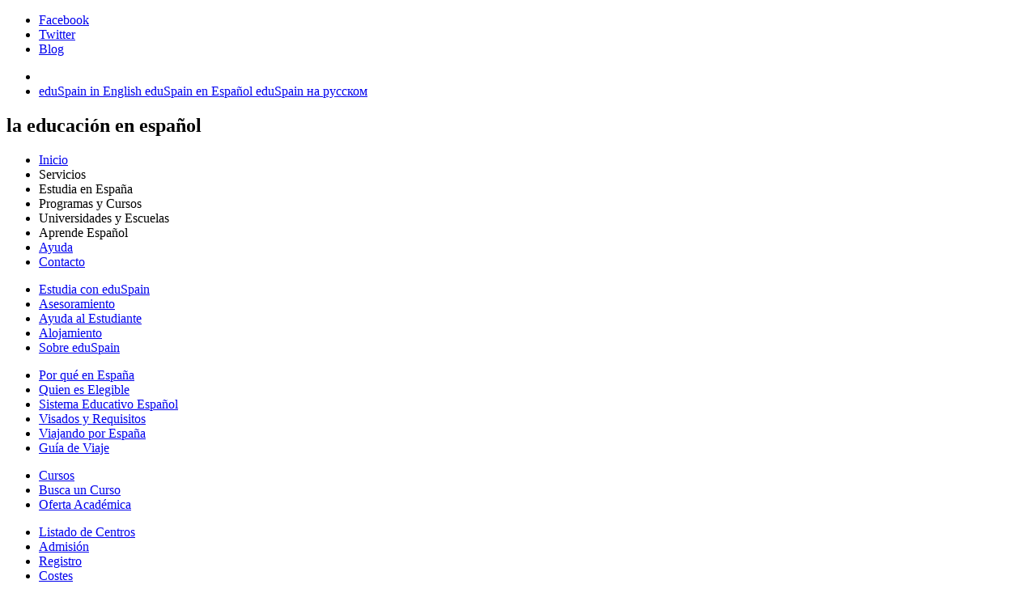

--- FILE ---
content_type: text/html; Charset=UTF-8
request_url: http://www.eduspain.com/es/artes_y_humanidades/master_oficial/comunicacion_intercultural___interpretacion_y_traduccion_en_los_servicios_publicos._bulgaro_-_espanol
body_size: 11753
content:
<!DOCTYPE html>
<html lang="es">
<head>
	<title>eduSpain - Educación en Español - Universidades, Programas de Español y Educación en España</title>
	<meta http-equiv="Content-Type" content="text/html;charset=UTF-8" />
	<meta name="description" content="eduSpain es una organización consultora en materia de educación que asesora a estudiantes de todo el mundo sobre programas superiores y de calidad en España ya sea en universidad,escuela profesional o centro de lenguas." />
	<meta name="keywords" content="educación en españa,educación españa,programas de español,programas en españa,programas de español en España,educación en español,universidades españolas,universidades en españa" />
	<meta name="robots" content="index, follow" />
	<meta name='yandex-verification' content='5f8e7f65b2feca78' />
	<meta property="og:title" content="eduSpain - Educación en Español - Universidades, Programas de Español y Educación en España" />
	<meta property="og:url" content="http://www.eduspain.com/es/artes_y_humanidades/master_oficial/comunicacion_intercultural___interpretacion_y_traduccion_en_los_servicios_publicos._bulgaro_-_espanol"/>
	<meta property="og:image" content="https://www.eduspain.com/images/logo.jpg" />
	<meta property="og:site_name" content="eduSpain"/>
	<!--<link href="/favicon.ico" rel="shortcut icon" />-->
	<link href="[data-uri]" rel="shortcut icon" />
	<link rel="stylesheet" media="screen" href="/js/style.css" />
	<script>
		var _gaq=_gaq||[];
		_gaq.push(['_setAccount','UA-9905911-1']);
		_gaq.push(['_trackPageview']);
		_gaq.push(['_trackPageLoadTime']);
		(function(){
			var ga=document.createElement('script');
			ga.type='text/javascript';
			ga.async=true;
			ga.src='http://www.google-analytics.com/ga.js';
			var s=document.getElementsByTagName('script')[0];
			s.parentNode.insertBefore(ga,s)
		})();
	</script>
</head>
<body>
<header>
	<section id="top">
		<ul id="up_smm">
			<li><a class="fb" href="http://www.facebook.com/wwweduspaincom" target="_blank" title="Facebook">Facebook</a></li>
			<li><a class="tw" href="http://twitter.com/educationspain" target="_blank" title="Twitter">Twitter</a></li>
			<li><a class="bl" href="http://blog.eduspain.com/" title="Blog" target="_blank">Blog</a></li>
		</ul>
		<div id="up_nav">
			<ul>
				<li></li>				
				<li id="desp_idioma">
					<a target="_top" id="flaEn" class="ing" href="/" title="eduSpain in English">
						<span>eduSpain in English</span>
					</a>
					<a target="_top" id="flaEs" class="esp" href="/es/" title="eduSpain en Español">
						<span>eduSpain en Español</span>
					</a>
					<a target="_top" id="flaRu" class="rus" href="/ru/" title="eduSpain на русском">
						<span>eduSpain на русском</span>
					</a>
				</li>
			</ul>
		</div>
	</section>
	<section id="logo">
		<h2>la educación <span>en español</span></h2>
	</section>
	<nav>
		<ul id="menu">
			<li class="enl"><a href="/es/">Inicio</a></li>
			<li>Servicios</li>
			<li>Estudia en España</li>
			<li>Programas y Cursos</li>
			<li>Universidades y Escuelas</li>
			<li>Aprende Español</li>
			<li class="help"><a href="/es/ayuda">Ayuda</a></li>
			<li class="dere"><a href="/es/contacto">Contacto</a></li>
			<!--<li class="dere"><a href="http://blog.eduspain.com" target="_blank">Blog</a></li>-->
		</ul>
		<div id="submenu">
			<ul>
				<li><a href="/es/estudia_con_eduspain">Estudia con eduSpain</a></li>
				<li><a href="/es/asesoramiento">Asesoramiento</a></li>
				<li><a href="/es/ayuda_al_estudiante">Ayuda al Estudiante</a></li>
				<li><a href="/es/alojamiento">Alojamiento</a></li>
				<li><a href="/es/sobre_eduspain">Sobre eduSpain</a></li>
			</ul>
			<ul>
				<li><a href="/es/por_que_en_espana">Por qué en España</a></li>
				<li><a href="/es/quien_es_elegible">Quien es Elegible</a></li>
				<li><a href="/es/sistema_educativo_espanol">Sistema Educativo Español</a></li>
				<li><a href="/es/visados_y_requisitos">Visados y Requisitos</a></li>
				<li><a href="/es/viajando_por_espana">Viajando por España</a></li>
				<li><a href="/es/guia_de_viaje">Guía de Viaje</a></li>
			</ul>
			<ul>
				<li><a href="/es/cursos">Cursos</a></li>
				<li><a href="/es/busca_un_curso">Busca un Curso</a></li>
				<li><a href="/es/oferta_academica">Oferta Académica</a></li>
			</ul>
			<ul>
				<li><a href="/es/listado_de_centros">Listado de Centros</a></li>
				<li><a href="/es/admision">Admisión</a></li>
				<li><a href="/es/registro">Registro</a></li>
				<li><a href="/es/costes">Costes</a></li>
			</ul>
			<ul>
				<li><a href="/es/escuelas_de_espanol">Escuelas de Español</a></li>
				<li><a href="/es/destinos">Destinos</a></li>
			</ul>
		</div>
	</nav>
</header>
<section id="content">
	<article id="articulo">
		<hgroup>
			<h1>eduSpain - Educación en Español</h1>
		</hgroup>
		<h2>¡El curso que buscas ha sido eliminado o renombrado!</h2>
		<p><b>Otros cursos que te pueden interesar:</b></p>
		<ul>
			<li>Master Oficial&nbsp;en&nbsp;<a rel="nofollow" href='/es/artes_y_humanidades/master_oficial/comunicacion_intercultural___interpretacion_y_traduccion_en_los_servicios_publicos._aleman_-espanol'>Comunicación Intercultural , Interpretación y Traducción en los Servicios Públicos. Alemán -Español</a></li>
			<li>Master Oficial&nbsp;en&nbsp;<a rel="nofollow" href='/es/artes_y_humanidades/master_oficial/comunicacion_intercultural___interpretacion_y_traduccion_en_los_servicios_publicos._arabe_-_espanol'>Comunicación Intercultural , Interpretación y Traducción en los Servicios Públicos. Árabe - Español</a></li>
			<li>Master Oficial&nbsp;en&nbsp;<a rel="nofollow" href='/es/artes_y_humanidades/master_oficial/comunicacion_intercultural___interpretacion_y_traduccion_en_los_servicios_publicos._bulgaro_-_espanol'>Comunicación Intercultural , Interpretación y Traducción en los Servicios Públicos. Búlgaro - Español</a></li>
			<li>Master Oficial&nbsp;en&nbsp;<a rel="nofollow" href='/es/artes_y_humanidades/master_oficial/comunicacion_intercultural___interpretacion_y_traduccion_en_los_servicios_publicos._chino_-_espanol'>Comunicación Intercultural , Interpretación y Traducción en los Servicios Públicos. Chino - Español</a></li>
			<li>Master Oficial&nbsp;en&nbsp;<a rel="nofollow" href='/es/artes_y_humanidades/master_oficial/comunicacion_intercultural___interpretacion_y_traduccion_en_los_servicios_publicos._frances_-_espanol'>Comunicación Intercultural , Interpretación y Traducción en los Servicios Públicos. Francés - Español</a></li>
			<li>Master Oficial&nbsp;en&nbsp;<a rel="nofollow" href='/es/artes_y_humanidades/master_oficial/comunicacion_intercultural___interpretacion_y_traduccion_en_los_servicios_publicos._ingles_-_espanol'>Comunicación Intercultural , Interpretación y Traducción en los Servicios Públicos. Inglés - Español</a></li>
			<li>Master Oficial&nbsp;en&nbsp;<a rel="nofollow" href='/es/artes_y_humanidades/master_oficial/comunicacion_intercultural___interpretacion_y_traduccion_en_los_servicios_publicos._polaco_-_espanol'>Comunicación Intercultural , Interpretación y Traducción en los Servicios Públicos. Polaco - Español</a></li>
			<li>Master Oficial&nbsp;en&nbsp;<a rel="nofollow" href='/es/artes_y_humanidades/master_oficial/comunicacion_intercultural___interpretacion_y_traduccion_en_los_servicios_publicos._rumano_-_espanol'>Comunicación Intercultural , Interpretación y Traducción en los Servicios Públicos. Rumano - Español</a></li>
			<li>Master Oficial&nbsp;en&nbsp;<a rel="nofollow" href='/es/artes_y_humanidades/master_oficial/comunicacion_intercultural___interpretacion_y_traduccion_en_los_servicios_publicos._ruso_-_espanol'>Comunicación Intercultural , Interpretación y Traducción en los Servicios Públicos. Ruso - Español</a></li>
		</ul>
		<hr />	
		<p><b>Prueba nuestro buscador:</b></p>
		<section id="searchbox">
			<form id="form_center" method="post" action="/es/busca_un_curso">
				<input type="hidden" name="area" value="0" />
				<input type="hidden" name="tipo" value="0" />
				<input type="search" name="id" id="search_box" />&nbsp;
				<input type="submit" value="Buscar" class="lupa" />
			</form>
		</section>
	</article>
	<aside>
			<section id="destinations" style="height:auto">
				<h4>Escuelas para aprender Español</h4>
				<div>
					<a class="dest_1" href="/es/escuelas/barcelona" title="Barcelona"><b>Barcelona</b></a>
					<a class="dest_2" href="/es/escuelas/granada" title="Granada"><b>Granada</b></a>
					<a class="dest_3" href="/es/escuelas/sevilla" title="Sevilla"><b>Sevilla</b></a>
					<a class="dest_4" href="/es/escuelas/madrid" title="Madrid"><b>Madrid</b></a>
					<a class="dest_5" href="/es/escuelas/tenerife" title="Tenerife"><b>Tenerife</b></a>
					<a class="dest_6" href="/es/escuelas/alicante" title="Alicante"><b>Alicante</b></a>
					<a class="dest_7" href="/es/escuelas/valencia" title="Valencia"><b>Valencia</b></a>
					<a class="dest_8" href="/es/escuelas/salamanca" title="Salamanca"><b>Salamanca</b></a>
					<a class="dest_9" href="/es/escuelas/cadiz" title="Cádiz"><b>Cádiz</b></a>
					<a class="dest_10" href="/es/escuelas/malaga" title="Málaga"><b>Málaga</b></a>
					<a class="dest_11" href="/es/escuelas/pamplona" title="Pamplona"><b>Pamplona</b></a>
					<a class="dest_12" href="/es/escuelas/marbella" title="Marbella"><b>Marbella</b></a>
				</div>
			</section>
			<section style="height:auto;text-align:center;">
				<a href="/es/contacto"><img src="/images/UEM-250x350-Cosade2-ENG.gif" alt=""/></a>
			</section>
	</aside>
</section>
<footer>
	<p id="copyright">
		<a href="/es/mapa_del_sitio">Mapa del Sitio</a> |
		<a href="/es/aviso_legal">Aviso Legal</a> |
		<a href="/es/enlazanos">Enlázanos</a> |
		<a href="/es/ayuda">Ayuda</a> |
		<a href="/es/contacto">Contacto</a> |
		<strong>© 2009 - 2026 eduspain</strong>
	</p>
</footer><script src="http://ajax.googleapis.com/ajax/libs/mootools/1.4.5/mootools-yui-compressed.js"></script>
<script src="/js/script.js"></script>
</body>
</html>